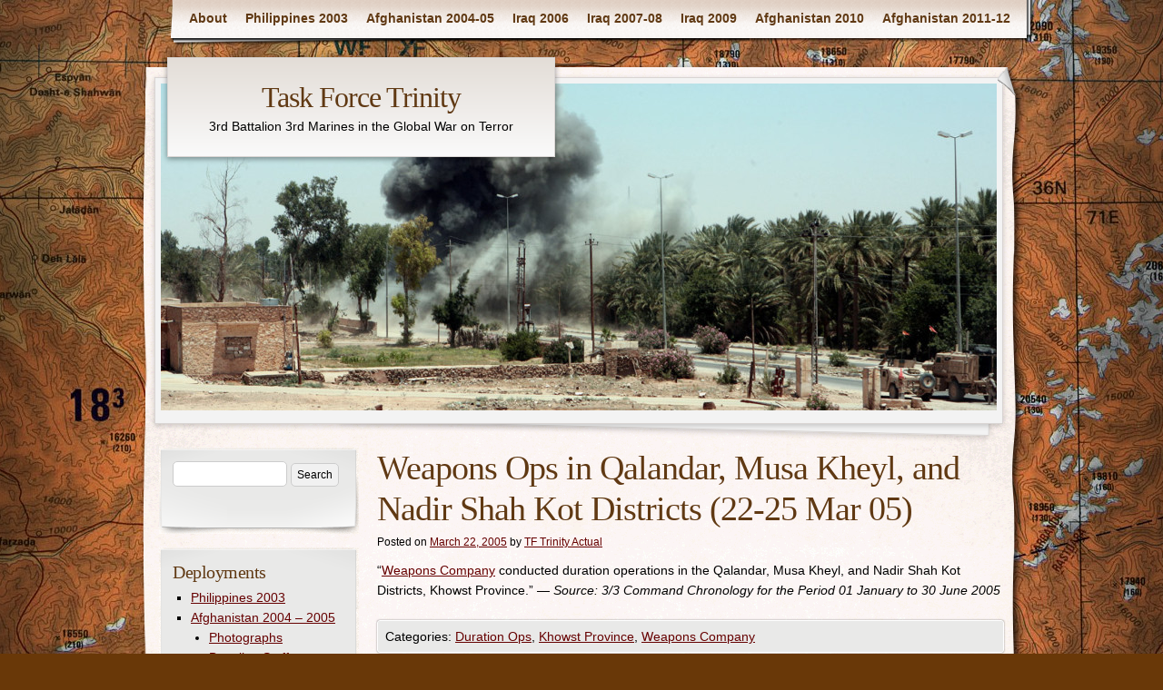

--- FILE ---
content_type: text/html; charset=UTF-8
request_url: https://www.taskforcetrinity.com/archives/2067
body_size: 9421
content:
<!DOCTYPE html>
<!--[if IE 8]>
<html id="ie8" lang="en-US">
<![endif]-->
<!--[if !(IE 8) ]><!-->
<html lang="en-US">
<!--<![endif]-->
<head>
    <meta charset="UTF-8" />
	<title> &raquo; Weapons Ops in Qalandar, Musa Kheyl, and Nadir Shah Kot Districts (22-25 Mar 05) Task Force Trinity</title>
    <link rel="profile" href="http://gmpg.org/xfn/11" />
    <link rel="stylesheet" type="text/css" media="all" href="https://www.taskforcetrinity.com/wp-content/themes/adventure-journal/style.css" />
    <link rel="pingback" href="https://www.taskforcetrinity.com/xmlrpc.php" />
    	
<!-- MapPress Easy Google Maps Version:2.95.3 (https://www.mappresspro.com) -->
<meta name='robots' content='max-image-preview:large' />
<link rel="alternate" type="application/rss+xml" title="Task Force Trinity &raquo; Feed" href="https://www.taskforcetrinity.com/feed" />
<link rel="alternate" title="oEmbed (JSON)" type="application/json+oembed" href="https://www.taskforcetrinity.com/wp-json/oembed/1.0/embed?url=https%3A%2F%2Fwww.taskforcetrinity.com%2Farchives%2F2067" />
<link rel="alternate" title="oEmbed (XML)" type="text/xml+oembed" href="https://www.taskforcetrinity.com/wp-json/oembed/1.0/embed?url=https%3A%2F%2Fwww.taskforcetrinity.com%2Farchives%2F2067&#038;format=xml" />
<style id='wp-img-auto-sizes-contain-inline-css' type='text/css'>
img:is([sizes=auto i],[sizes^="auto," i]){contain-intrinsic-size:3000px 1500px}
/*# sourceURL=wp-img-auto-sizes-contain-inline-css */
</style>
<style id='wp-emoji-styles-inline-css' type='text/css'>

	img.wp-smiley, img.emoji {
		display: inline !important;
		border: none !important;
		box-shadow: none !important;
		height: 1em !important;
		width: 1em !important;
		margin: 0 0.07em !important;
		vertical-align: -0.1em !important;
		background: none !important;
		padding: 0 !important;
	}
/*# sourceURL=wp-emoji-styles-inline-css */
</style>
<link rel='stylesheet' id='wp-block-library-css' href='https://www.taskforcetrinity.com/wp-includes/css/dist/block-library/style.min.css?ver=6.9' type='text/css' media='all' />
<style id='global-styles-inline-css' type='text/css'>
:root{--wp--preset--aspect-ratio--square: 1;--wp--preset--aspect-ratio--4-3: 4/3;--wp--preset--aspect-ratio--3-4: 3/4;--wp--preset--aspect-ratio--3-2: 3/2;--wp--preset--aspect-ratio--2-3: 2/3;--wp--preset--aspect-ratio--16-9: 16/9;--wp--preset--aspect-ratio--9-16: 9/16;--wp--preset--color--black: #000000;--wp--preset--color--cyan-bluish-gray: #abb8c3;--wp--preset--color--white: #ffffff;--wp--preset--color--pale-pink: #f78da7;--wp--preset--color--vivid-red: #cf2e2e;--wp--preset--color--luminous-vivid-orange: #ff6900;--wp--preset--color--luminous-vivid-amber: #fcb900;--wp--preset--color--light-green-cyan: #7bdcb5;--wp--preset--color--vivid-green-cyan: #00d084;--wp--preset--color--pale-cyan-blue: #8ed1fc;--wp--preset--color--vivid-cyan-blue: #0693e3;--wp--preset--color--vivid-purple: #9b51e0;--wp--preset--gradient--vivid-cyan-blue-to-vivid-purple: linear-gradient(135deg,rgb(6,147,227) 0%,rgb(155,81,224) 100%);--wp--preset--gradient--light-green-cyan-to-vivid-green-cyan: linear-gradient(135deg,rgb(122,220,180) 0%,rgb(0,208,130) 100%);--wp--preset--gradient--luminous-vivid-amber-to-luminous-vivid-orange: linear-gradient(135deg,rgb(252,185,0) 0%,rgb(255,105,0) 100%);--wp--preset--gradient--luminous-vivid-orange-to-vivid-red: linear-gradient(135deg,rgb(255,105,0) 0%,rgb(207,46,46) 100%);--wp--preset--gradient--very-light-gray-to-cyan-bluish-gray: linear-gradient(135deg,rgb(238,238,238) 0%,rgb(169,184,195) 100%);--wp--preset--gradient--cool-to-warm-spectrum: linear-gradient(135deg,rgb(74,234,220) 0%,rgb(151,120,209) 20%,rgb(207,42,186) 40%,rgb(238,44,130) 60%,rgb(251,105,98) 80%,rgb(254,248,76) 100%);--wp--preset--gradient--blush-light-purple: linear-gradient(135deg,rgb(255,206,236) 0%,rgb(152,150,240) 100%);--wp--preset--gradient--blush-bordeaux: linear-gradient(135deg,rgb(254,205,165) 0%,rgb(254,45,45) 50%,rgb(107,0,62) 100%);--wp--preset--gradient--luminous-dusk: linear-gradient(135deg,rgb(255,203,112) 0%,rgb(199,81,192) 50%,rgb(65,88,208) 100%);--wp--preset--gradient--pale-ocean: linear-gradient(135deg,rgb(255,245,203) 0%,rgb(182,227,212) 50%,rgb(51,167,181) 100%);--wp--preset--gradient--electric-grass: linear-gradient(135deg,rgb(202,248,128) 0%,rgb(113,206,126) 100%);--wp--preset--gradient--midnight: linear-gradient(135deg,rgb(2,3,129) 0%,rgb(40,116,252) 100%);--wp--preset--font-size--small: 13px;--wp--preset--font-size--medium: 20px;--wp--preset--font-size--large: 36px;--wp--preset--font-size--x-large: 42px;--wp--preset--spacing--20: 0.44rem;--wp--preset--spacing--30: 0.67rem;--wp--preset--spacing--40: 1rem;--wp--preset--spacing--50: 1.5rem;--wp--preset--spacing--60: 2.25rem;--wp--preset--spacing--70: 3.38rem;--wp--preset--spacing--80: 5.06rem;--wp--preset--shadow--natural: 6px 6px 9px rgba(0, 0, 0, 0.2);--wp--preset--shadow--deep: 12px 12px 50px rgba(0, 0, 0, 0.4);--wp--preset--shadow--sharp: 6px 6px 0px rgba(0, 0, 0, 0.2);--wp--preset--shadow--outlined: 6px 6px 0px -3px rgb(255, 255, 255), 6px 6px rgb(0, 0, 0);--wp--preset--shadow--crisp: 6px 6px 0px rgb(0, 0, 0);}:where(.is-layout-flex){gap: 0.5em;}:where(.is-layout-grid){gap: 0.5em;}body .is-layout-flex{display: flex;}.is-layout-flex{flex-wrap: wrap;align-items: center;}.is-layout-flex > :is(*, div){margin: 0;}body .is-layout-grid{display: grid;}.is-layout-grid > :is(*, div){margin: 0;}:where(.wp-block-columns.is-layout-flex){gap: 2em;}:where(.wp-block-columns.is-layout-grid){gap: 2em;}:where(.wp-block-post-template.is-layout-flex){gap: 1.25em;}:where(.wp-block-post-template.is-layout-grid){gap: 1.25em;}.has-black-color{color: var(--wp--preset--color--black) !important;}.has-cyan-bluish-gray-color{color: var(--wp--preset--color--cyan-bluish-gray) !important;}.has-white-color{color: var(--wp--preset--color--white) !important;}.has-pale-pink-color{color: var(--wp--preset--color--pale-pink) !important;}.has-vivid-red-color{color: var(--wp--preset--color--vivid-red) !important;}.has-luminous-vivid-orange-color{color: var(--wp--preset--color--luminous-vivid-orange) !important;}.has-luminous-vivid-amber-color{color: var(--wp--preset--color--luminous-vivid-amber) !important;}.has-light-green-cyan-color{color: var(--wp--preset--color--light-green-cyan) !important;}.has-vivid-green-cyan-color{color: var(--wp--preset--color--vivid-green-cyan) !important;}.has-pale-cyan-blue-color{color: var(--wp--preset--color--pale-cyan-blue) !important;}.has-vivid-cyan-blue-color{color: var(--wp--preset--color--vivid-cyan-blue) !important;}.has-vivid-purple-color{color: var(--wp--preset--color--vivid-purple) !important;}.has-black-background-color{background-color: var(--wp--preset--color--black) !important;}.has-cyan-bluish-gray-background-color{background-color: var(--wp--preset--color--cyan-bluish-gray) !important;}.has-white-background-color{background-color: var(--wp--preset--color--white) !important;}.has-pale-pink-background-color{background-color: var(--wp--preset--color--pale-pink) !important;}.has-vivid-red-background-color{background-color: var(--wp--preset--color--vivid-red) !important;}.has-luminous-vivid-orange-background-color{background-color: var(--wp--preset--color--luminous-vivid-orange) !important;}.has-luminous-vivid-amber-background-color{background-color: var(--wp--preset--color--luminous-vivid-amber) !important;}.has-light-green-cyan-background-color{background-color: var(--wp--preset--color--light-green-cyan) !important;}.has-vivid-green-cyan-background-color{background-color: var(--wp--preset--color--vivid-green-cyan) !important;}.has-pale-cyan-blue-background-color{background-color: var(--wp--preset--color--pale-cyan-blue) !important;}.has-vivid-cyan-blue-background-color{background-color: var(--wp--preset--color--vivid-cyan-blue) !important;}.has-vivid-purple-background-color{background-color: var(--wp--preset--color--vivid-purple) !important;}.has-black-border-color{border-color: var(--wp--preset--color--black) !important;}.has-cyan-bluish-gray-border-color{border-color: var(--wp--preset--color--cyan-bluish-gray) !important;}.has-white-border-color{border-color: var(--wp--preset--color--white) !important;}.has-pale-pink-border-color{border-color: var(--wp--preset--color--pale-pink) !important;}.has-vivid-red-border-color{border-color: var(--wp--preset--color--vivid-red) !important;}.has-luminous-vivid-orange-border-color{border-color: var(--wp--preset--color--luminous-vivid-orange) !important;}.has-luminous-vivid-amber-border-color{border-color: var(--wp--preset--color--luminous-vivid-amber) !important;}.has-light-green-cyan-border-color{border-color: var(--wp--preset--color--light-green-cyan) !important;}.has-vivid-green-cyan-border-color{border-color: var(--wp--preset--color--vivid-green-cyan) !important;}.has-pale-cyan-blue-border-color{border-color: var(--wp--preset--color--pale-cyan-blue) !important;}.has-vivid-cyan-blue-border-color{border-color: var(--wp--preset--color--vivid-cyan-blue) !important;}.has-vivid-purple-border-color{border-color: var(--wp--preset--color--vivid-purple) !important;}.has-vivid-cyan-blue-to-vivid-purple-gradient-background{background: var(--wp--preset--gradient--vivid-cyan-blue-to-vivid-purple) !important;}.has-light-green-cyan-to-vivid-green-cyan-gradient-background{background: var(--wp--preset--gradient--light-green-cyan-to-vivid-green-cyan) !important;}.has-luminous-vivid-amber-to-luminous-vivid-orange-gradient-background{background: var(--wp--preset--gradient--luminous-vivid-amber-to-luminous-vivid-orange) !important;}.has-luminous-vivid-orange-to-vivid-red-gradient-background{background: var(--wp--preset--gradient--luminous-vivid-orange-to-vivid-red) !important;}.has-very-light-gray-to-cyan-bluish-gray-gradient-background{background: var(--wp--preset--gradient--very-light-gray-to-cyan-bluish-gray) !important;}.has-cool-to-warm-spectrum-gradient-background{background: var(--wp--preset--gradient--cool-to-warm-spectrum) !important;}.has-blush-light-purple-gradient-background{background: var(--wp--preset--gradient--blush-light-purple) !important;}.has-blush-bordeaux-gradient-background{background: var(--wp--preset--gradient--blush-bordeaux) !important;}.has-luminous-dusk-gradient-background{background: var(--wp--preset--gradient--luminous-dusk) !important;}.has-pale-ocean-gradient-background{background: var(--wp--preset--gradient--pale-ocean) !important;}.has-electric-grass-gradient-background{background: var(--wp--preset--gradient--electric-grass) !important;}.has-midnight-gradient-background{background: var(--wp--preset--gradient--midnight) !important;}.has-small-font-size{font-size: var(--wp--preset--font-size--small) !important;}.has-medium-font-size{font-size: var(--wp--preset--font-size--medium) !important;}.has-large-font-size{font-size: var(--wp--preset--font-size--large) !important;}.has-x-large-font-size{font-size: var(--wp--preset--font-size--x-large) !important;}
/*# sourceURL=global-styles-inline-css */
</style>

<style id='classic-theme-styles-inline-css' type='text/css'>
/*! This file is auto-generated */
.wp-block-button__link{color:#fff;background-color:#32373c;border-radius:9999px;box-shadow:none;text-decoration:none;padding:calc(.667em + 2px) calc(1.333em + 2px);font-size:1.125em}.wp-block-file__button{background:#32373c;color:#fff;text-decoration:none}
/*# sourceURL=/wp-includes/css/classic-themes.min.css */
</style>
<link rel='stylesheet' id='mappress-leaflet-css' href='https://www.taskforcetrinity.com/wp-content/plugins/mappress-google-maps-for-wordpress/lib/leaflet/leaflet.css?ver=1.7.1' type='text/css' media='all' />
<link rel='stylesheet' id='mappress-css' href='https://www.taskforcetrinity.com/wp-content/plugins/mappress-google-maps-for-wordpress/css/mappress.css?ver=2.95.3' type='text/css' media='all' />
<link rel='stylesheet' id='toc-screen-css' href='https://www.taskforcetrinity.com/wp-content/plugins/table-of-contents-plus/screen.min.css?ver=2411.1' type='text/css' media='all' />
<script type="text/javascript" src="https://www.taskforcetrinity.com/wp-includes/js/jquery/jquery.min.js?ver=3.7.1" id="jquery-core-js"></script>
<script type="text/javascript" src="https://www.taskforcetrinity.com/wp-includes/js/jquery/jquery-migrate.min.js?ver=3.4.1" id="jquery-migrate-js"></script>
<script type="text/javascript" src="https://www.taskforcetrinity.com/wp-content/plugins/random-image-gallery-with-fancy-zoom/js/jquery.fancyzoom.min.js?ver=6.9" id="jquery.fancyzoom.min-js"></script>
<link rel="https://api.w.org/" href="https://www.taskforcetrinity.com/wp-json/" /><link rel="alternate" title="JSON" type="application/json" href="https://www.taskforcetrinity.com/wp-json/wp/v2/posts/2067" /><link rel="EditURI" type="application/rsd+xml" title="RSD" href="https://www.taskforcetrinity.com/xmlrpc.php?rsd" />
<meta name="generator" content="WordPress 6.9" />
<link rel="canonical" href="https://www.taskforcetrinity.com/archives/2067" />
<link rel='shortlink' href='https://www.taskforcetrinity.com/?p=2067' />
	<style>
	#wrapper-content {
		margin-top: -373px;
		padding-top: 375px;
	}
	</style>
<style type="text/css" id="custom-background-css">
body.custom-background { background-image: url("https://taskforcetrinity.com/wp-content/uploads/2012/06/1-500K-Map.jpg"); background-position: center top; background-size: auto; background-repeat: no-repeat; background-attachment: fixed; }
</style>
	</head>
<body class="wp-singular post-template-default single single-post postid-2067 single-format-standard custom-background wp-theme-adventure-journal col-2-right">
	<div id="container">
		<div id="container2">
					<div id="menu" role="navigation">
				<span class="assistive-text">Main menu</span>
				<div class="skip-link screen-reader-text"><a href="#content" title="Skip to content">Skip to content</a></div>
				<div id="menu-wrap">
					<div id="nav-right"></div>
					<div class="menu-deployments-top-container"><ul id="menu-deployments-top" class="menu"><li id="menu-item-969" class="menu-item menu-item-type-post_type menu-item-object-page menu-item-969"><a href="https://www.taskforcetrinity.com/about-task-force-trinity">About</a></li>
<li id="menu-item-2344" class="menu-item menu-item-type-post_type menu-item-object-page menu-item-2344"><a href="https://www.taskforcetrinity.com/philippines-2003">Philippines 2003</a></li>
<li id="menu-item-237" class="menu-item menu-item-type-post_type menu-item-object-page menu-item-237"><a href="https://www.taskforcetrinity.com/oef0405">Afghanistan 2004-05</a></li>
<li id="menu-item-236" class="menu-item menu-item-type-post_type menu-item-object-page menu-item-236"><a href="https://www.taskforcetrinity.com/oif2006">Iraq 2006</a></li>
<li id="menu-item-3146" class="menu-item menu-item-type-post_type menu-item-object-page menu-item-3146"><a href="https://www.taskforcetrinity.com/oif0708">Iraq 2007-08</a></li>
<li id="menu-item-3402" class="menu-item menu-item-type-post_type menu-item-object-page menu-item-3402"><a href="https://www.taskforcetrinity.com/oif09">Iraq 2009</a></li>
<li id="menu-item-3418" class="menu-item menu-item-type-post_type menu-item-object-page menu-item-3418"><a href="https://www.taskforcetrinity.com/oef10">Afghanistan 2010</a></li>
<li id="menu-item-3430" class="menu-item menu-item-type-post_type menu-item-object-page menu-item-3430"><a href="https://www.taskforcetrinity.com/oef1112">Afghanistan 2011-12</a></li>
</ul></div>					<div class="clear"></div>
				</div>
			</div>
			<div class="clear"></div>
			<div id="wrapper-top">
				<div id="page-curl"></div>
			</div>
			<div id="header">
				<div id="logo">
					<div id="site-title"><a href="https://www.taskforcetrinity.com/" title="Task Force Trinity" rel="home">Task Force Trinity</a></div>
					<div id="site-description">3rd Battalion 3rd Marines in the Global War on Terror</div>
				</div>
				<div id="banner">
										<img src="https://taskforcetrinity.com/wp-content/uploads/2013/06/cropped-060530_haqlaniyah_14.jpg" width="920" height="360" alt="" />
								</div>
			</div><!-- #header -->
		<div id="wrapper-content">
	<div id="content" class="clearfix">
		<div id="main-content">
			
				<div id="post-2067" class="post-2067 post type-post status-publish format-standard hentry category-duration-ops category-khowst-province category-weapons-04-05">
					<h1 class="entry-title">Weapons Ops in Qalandar, Musa Kheyl, and Nadir Shah Kot Districts (22-25 Mar 05)</h1>
					<div class="entry-meta">
						<span class="meta-prep meta-prep-author">Posted on</span> <a href="https://www.taskforcetrinity.com/archives/2067" title="00:00" rel="bookmark"><span class="entry-date">March 22, 2005</span></a> <span class="meta-sep">by</span> <span class="author vcard"><a class="url fn n" href="https://www.taskforcetrinity.com/archives/author/trinityadmin" title="View all posts by TF Trinity Actual">TF Trinity Actual</a></span>					</div><!-- .entry-meta -->

					<div class="entry-content" class="clearfix">
						<p>&#8220;<a title="Weapons Company" href="https://taskforcetrinity.com/oef0405/weapons-company-04-05">Weapons Company</a> conducted duration operations in the Qalandar, Musa Kheyl, and Nadir Shah Kot Districts, Khowst Province.&#8221;<em> &#8212; Source: 3/3 <em>Command Chronology for the Period 01 January to 30 June 2005</em></em></p>
					</div>

					<div class="entry-utility">
																<span class="cat-links">
							<span class="entry-utility-prep entry-utility-prep-cat-links">Categories: </span> <a href="https://www.taskforcetrinity.com/archives/category/oef-04/events-04/duration-ops" rel="category tag">Duration Ops</a>, <a href="https://www.taskforcetrinity.com/archives/category/oef-04/geography-04/khowst-province" rel="category tag">Khowst Province</a>, <a href="https://www.taskforcetrinity.com/archives/category/oef-04/units-04/weapons-04-05" rel="category tag">Weapons Company</a>						</span>
																				</div><!-- .entry-utility -->

					<div id="nav-below-post" class="navigation clearfix">
						<h3 class="assistive-text">Post navigation</h3>
						<div class="nav-previous"><a href="https://www.taskforcetrinity.com/archives/2059" rel="prev"><span class="meta-nav">&larr;</span> Older post</a></div>
						<div class="nav-next"><a href="https://www.taskforcetrinity.com/archives/2173" rel="next">Newer post <span class="meta-nav">&rarr;</span></a></div>
					</div><!-- #nav-below -->

				</div>

				
	        
		</div><!-- #main-content -->

				<div id="secondary" class="widget-area" role="complementary">
						<div id="search-2" class="widget widget_search"><form role="search" method="get" id="searchform" class="searchform" action="https://www.taskforcetrinity.com/">
				<div>
					<label class="screen-reader-text" for="s">Search for:</label>
					<input type="text" value="" name="s" id="s" />
					<input type="submit" id="searchsubmit" value="Search" />
				</div>
			</form></div><div id="nav_menu-3" class="widget widget_nav_menu"><h3 class="widget-title">Deployments</h3><div class="menu-deployments-side-container"><ul id="menu-deployments-side" class="menu"><li id="menu-item-3130" class="menu-item menu-item-type-post_type menu-item-object-page menu-item-3130"><a href="https://www.taskforcetrinity.com/philippines-2003">Philippines 2003</a></li>
<li id="menu-item-3132" class="menu-item menu-item-type-post_type menu-item-object-page menu-item-has-children menu-item-3132"><a href="https://www.taskforcetrinity.com/oef0405">Afghanistan 2004 – 2005</a>
<ul class="sub-menu">
	<li id="menu-item-5996" class="menu-item menu-item-type-post_type menu-item-object-page menu-item-5996"><a href="https://www.taskforcetrinity.com/oef0405/photographs">Photographs</a></li>
	<li id="menu-item-6092" class="menu-item menu-item-type-post_type menu-item-object-page menu-item-6092"><a href="https://www.taskforcetrinity.com/oef0405/battalion-staff">Battalion Staff</a></li>
	<li id="menu-item-3133" class="menu-item menu-item-type-post_type menu-item-object-page menu-item-3133"><a href="https://www.taskforcetrinity.com/oef0405/battalion-staff-hs-company">H&#038;S Company</a></li>
	<li id="menu-item-3136" class="menu-item menu-item-type-post_type menu-item-object-page menu-item-3136"><a href="https://www.taskforcetrinity.com/oef0405/india-company">India Company</a></li>
	<li id="menu-item-3134" class="menu-item menu-item-type-post_type menu-item-object-page menu-item-3134"><a href="https://www.taskforcetrinity.com/oef0405/kilo-company">Kilo Company</a></li>
	<li id="menu-item-3135" class="menu-item menu-item-type-post_type menu-item-object-page menu-item-3135"><a href="https://www.taskforcetrinity.com/oef0405/lima-company">Lima Company</a></li>
	<li id="menu-item-3137" class="menu-item menu-item-type-post_type menu-item-object-page menu-item-3137"><a href="https://www.taskforcetrinity.com/oef0405/weapons-company-04-05">Weapons Company</a></li>
</ul>
</li>
<li id="menu-item-3131" class="menu-item menu-item-type-post_type menu-item-object-page menu-item-has-children menu-item-3131"><a href="https://www.taskforcetrinity.com/oif2006">Iraq 2006</a>
<ul class="sub-menu">
	<li id="menu-item-9161" class="menu-item menu-item-type-post_type menu-item-object-page menu-item-9161"><a href="https://www.taskforcetrinity.com/oif2006/battalion-staff">Battalion Staff</a></li>
</ul>
</li>
<li id="menu-item-3145" class="menu-item menu-item-type-post_type menu-item-object-page menu-item-has-children menu-item-3145"><a href="https://www.taskforcetrinity.com/oif0708">Iraq 2007 – 2008</a>
<ul class="sub-menu">
	<li id="menu-item-3151" class="menu-item menu-item-type-post_type menu-item-object-page menu-item-3151"><a href="https://www.taskforcetrinity.com/oif0708/kilo-company">Kilo Company</a></li>
</ul>
</li>
<li id="menu-item-3401" class="menu-item menu-item-type-post_type menu-item-object-page menu-item-3401"><a href="https://www.taskforcetrinity.com/oif09">Iraq 2009</a></li>
<li id="menu-item-3419" class="menu-item menu-item-type-post_type menu-item-object-page menu-item-3419"><a href="https://www.taskforcetrinity.com/oef10">Afghanistan 2010</a></li>
<li id="menu-item-3429" class="menu-item menu-item-type-post_type menu-item-object-page menu-item-3429"><a href="https://www.taskforcetrinity.com/oef1112">Afghanistan 2011 – 2012</a></li>
</ul></div></div><div id="nav_menu-2" class="widget widget_nav_menu"><div class="menu-featured-posts-container"><ul id="menu-featured-posts" class="menu"><li id="menu-item-3547" class="menu-item menu-item-type-post_type menu-item-object-page menu-item-3547"><a href="https://www.taskforcetrinity.com/biographies">Biographies</a></li>
<li id="menu-item-1228" class="menu-item menu-item-type-taxonomy menu-item-object-category menu-item-1228"><a href="https://www.taskforcetrinity.com/archives/category/featured">Featured Events</a></li>
<li id="menu-item-4621" class="menu-item menu-item-type-taxonomy menu-item-object-category menu-item-4621"><a href="https://www.taskforcetrinity.com/archives/category/media/awards">Events with Awards</a></li>
<li id="menu-item-2088" class="menu-item menu-item-type-taxonomy menu-item-object-category menu-item-2088"><a href="https://www.taskforcetrinity.com/archives/category/media/news">Events with News Articles</a></li>
<li id="menu-item-2089" class="menu-item menu-item-type-taxonomy menu-item-object-category menu-item-2089"><a href="https://www.taskforcetrinity.com/archives/category/media/photographs">Events with Photographs</a></li>
<li id="menu-item-2090" class="menu-item menu-item-type-taxonomy menu-item-object-category menu-item-2090"><a href="https://www.taskforcetrinity.com/archives/category/media/video">Events with Video</a></li>
<li id="menu-item-5995" class="menu-item menu-item-type-taxonomy menu-item-object-category menu-item-5995"><a href="https://www.taskforcetrinity.com/archives/category/media/testimonial">Events with Testimonial</a></li>
</ul></div></div><div id="archives-2" class="widget widget_archive"><h3 class="widget-title">Timeline of Events</h3>		<label class="screen-reader-text" for="archives-dropdown-2">Timeline of Events</label>
		<select id="archives-dropdown-2" name="archive-dropdown">
			
			<option value="">Select Month</option>
				<option value='https://www.taskforcetrinity.com/archives/date/2015/03'> March 2015 &nbsp;(1)</option>
	<option value='https://www.taskforcetrinity.com/archives/date/2013/06'> June 2013 &nbsp;(1)</option>
	<option value='https://www.taskforcetrinity.com/archives/date/2013/05'> May 2013 &nbsp;(2)</option>
	<option value='https://www.taskforcetrinity.com/archives/date/2013/04'> April 2013 &nbsp;(2)</option>
	<option value='https://www.taskforcetrinity.com/archives/date/2013/03'> March 2013 &nbsp;(1)</option>
	<option value='https://www.taskforcetrinity.com/archives/date/2013/01'> January 2013 &nbsp;(2)</option>
	<option value='https://www.taskforcetrinity.com/archives/date/2012/06'> June 2012 &nbsp;(4)</option>
	<option value='https://www.taskforcetrinity.com/archives/date/2012/05'> May 2012 &nbsp;(2)</option>
	<option value='https://www.taskforcetrinity.com/archives/date/2012/02'> February 2012 &nbsp;(1)</option>
	<option value='https://www.taskforcetrinity.com/archives/date/2011/12'> December 2011 &nbsp;(1)</option>
	<option value='https://www.taskforcetrinity.com/archives/date/2011/11'> November 2011 &nbsp;(3)</option>
	<option value='https://www.taskforcetrinity.com/archives/date/2011/10'> October 2011 &nbsp;(1)</option>
	<option value='https://www.taskforcetrinity.com/archives/date/2011/05'> May 2011 &nbsp;(1)</option>
	<option value='https://www.taskforcetrinity.com/archives/date/2011/01'> January 2011 &nbsp;(2)</option>
	<option value='https://www.taskforcetrinity.com/archives/date/2010/12'> December 2010 &nbsp;(2)</option>
	<option value='https://www.taskforcetrinity.com/archives/date/2010/11'> November 2010 &nbsp;(2)</option>
	<option value='https://www.taskforcetrinity.com/archives/date/2010/10'> October 2010 &nbsp;(3)</option>
	<option value='https://www.taskforcetrinity.com/archives/date/2010/09'> September 2010 &nbsp;(4)</option>
	<option value='https://www.taskforcetrinity.com/archives/date/2010/07'> July 2010 &nbsp;(3)</option>
	<option value='https://www.taskforcetrinity.com/archives/date/2010/06'> June 2010 &nbsp;(2)</option>
	<option value='https://www.taskforcetrinity.com/archives/date/2010/05'> May 2010 &nbsp;(1)</option>
	<option value='https://www.taskforcetrinity.com/archives/date/2010/04'> April 2010 &nbsp;(1)</option>
	<option value='https://www.taskforcetrinity.com/archives/date/2009/12'> December 2009 &nbsp;(1)</option>
	<option value='https://www.taskforcetrinity.com/archives/date/2009/10'> October 2009 &nbsp;(1)</option>
	<option value='https://www.taskforcetrinity.com/archives/date/2009/07'> July 2009 &nbsp;(1)</option>
	<option value='https://www.taskforcetrinity.com/archives/date/2009/04'> April 2009 &nbsp;(2)</option>
	<option value='https://www.taskforcetrinity.com/archives/date/2008/11'> November 2008 &nbsp;(1)</option>
	<option value='https://www.taskforcetrinity.com/archives/date/2008/10'> October 2008 &nbsp;(1)</option>
	<option value='https://www.taskforcetrinity.com/archives/date/2008/05'> May 2008 &nbsp;(2)</option>
	<option value='https://www.taskforcetrinity.com/archives/date/2007/12'> December 2007 &nbsp;(2)</option>
	<option value='https://www.taskforcetrinity.com/archives/date/2007/11'> November 2007 &nbsp;(1)</option>
	<option value='https://www.taskforcetrinity.com/archives/date/2007/10'> October 2007 &nbsp;(1)</option>
	<option value='https://www.taskforcetrinity.com/archives/date/2007/09'> September 2007 &nbsp;(5)</option>
	<option value='https://www.taskforcetrinity.com/archives/date/2006/12'> December 2006 &nbsp;(1)</option>
	<option value='https://www.taskforcetrinity.com/archives/date/2006/10'> October 2006 &nbsp;(5)</option>
	<option value='https://www.taskforcetrinity.com/archives/date/2006/09'> September 2006 &nbsp;(4)</option>
	<option value='https://www.taskforcetrinity.com/archives/date/2006/08'> August 2006 &nbsp;(3)</option>
	<option value='https://www.taskforcetrinity.com/archives/date/2006/07'> July 2006 &nbsp;(2)</option>
	<option value='https://www.taskforcetrinity.com/archives/date/2006/06'> June 2006 &nbsp;(3)</option>
	<option value='https://www.taskforcetrinity.com/archives/date/2006/05'> May 2006 &nbsp;(6)</option>
	<option value='https://www.taskforcetrinity.com/archives/date/2006/04'> April 2006 &nbsp;(10)</option>
	<option value='https://www.taskforcetrinity.com/archives/date/2006/03'> March 2006 &nbsp;(2)</option>
	<option value='https://www.taskforcetrinity.com/archives/date/2005/11'> November 2005 &nbsp;(1)</option>
	<option value='https://www.taskforcetrinity.com/archives/date/2005/10'> October 2005 &nbsp;(1)</option>
	<option value='https://www.taskforcetrinity.com/archives/date/2005/09'> September 2005 &nbsp;(1)</option>
	<option value='https://www.taskforcetrinity.com/archives/date/2005/07'> July 2005 &nbsp;(3)</option>
	<option value='https://www.taskforcetrinity.com/archives/date/2005/06'> June 2005 &nbsp;(21)</option>
	<option value='https://www.taskforcetrinity.com/archives/date/2005/05'> May 2005 &nbsp;(51)</option>
	<option value='https://www.taskforcetrinity.com/archives/date/2005/04'> April 2005 &nbsp;(73)</option>
	<option value='https://www.taskforcetrinity.com/archives/date/2005/03'> March 2005 &nbsp;(93)</option>
	<option value='https://www.taskforcetrinity.com/archives/date/2005/02'> February 2005 &nbsp;(62)</option>
	<option value='https://www.taskforcetrinity.com/archives/date/2005/01'> January 2005 &nbsp;(62)</option>
	<option value='https://www.taskforcetrinity.com/archives/date/2004/12'> December 2004 &nbsp;(38)</option>
	<option value='https://www.taskforcetrinity.com/archives/date/2004/11'> November 2004 &nbsp;(7)</option>
	<option value='https://www.taskforcetrinity.com/archives/date/2004/10'> October 2004 &nbsp;(1)</option>
	<option value='https://www.taskforcetrinity.com/archives/date/2004/09'> September 2004 &nbsp;(1)</option>
	<option value='https://www.taskforcetrinity.com/archives/date/2004/08'> August 2004 &nbsp;(2)</option>
	<option value='https://www.taskforcetrinity.com/archives/date/2001/09'> September 2001 &nbsp;(1)</option>

		</select>

			<script type="text/javascript">
/* <![CDATA[ */

( ( dropdownId ) => {
	const dropdown = document.getElementById( dropdownId );
	function onSelectChange() {
		setTimeout( () => {
			if ( 'escape' === dropdown.dataset.lastkey ) {
				return;
			}
			if ( dropdown.value ) {
				document.location.href = dropdown.value;
			}
		}, 250 );
	}
	function onKeyUp( event ) {
		if ( 'Escape' === event.key ) {
			dropdown.dataset.lastkey = 'escape';
		} else {
			delete dropdown.dataset.lastkey;
		}
	}
	function onClick() {
		delete dropdown.dataset.lastkey;
	}
	dropdown.addEventListener( 'keyup', onKeyUp );
	dropdown.addEventListener( 'click', onClick );
	dropdown.addEventListener( 'change', onSelectChange );
})( "archives-dropdown-2" );

//# sourceURL=WP_Widget_Archives%3A%3Awidget
/* ]]> */
</script>
</div><div id="calendar-2" class="widget widget_calendar"><div id="calendar_wrap" class="calendar_wrap"><table id="wp-calendar" class="wp-calendar-table">
	<caption>January 2026</caption>
	<thead>
	<tr>
		<th scope="col" aria-label="Sunday">S</th>
		<th scope="col" aria-label="Monday">M</th>
		<th scope="col" aria-label="Tuesday">T</th>
		<th scope="col" aria-label="Wednesday">W</th>
		<th scope="col" aria-label="Thursday">T</th>
		<th scope="col" aria-label="Friday">F</th>
		<th scope="col" aria-label="Saturday">S</th>
	</tr>
	</thead>
	<tbody>
	<tr>
		<td colspan="4" class="pad">&nbsp;</td><td>1</td><td>2</td><td>3</td>
	</tr>
	<tr>
		<td>4</td><td>5</td><td>6</td><td>7</td><td>8</td><td>9</td><td>10</td>
	</tr>
	<tr>
		<td>11</td><td>12</td><td>13</td><td>14</td><td>15</td><td>16</td><td>17</td>
	</tr>
	<tr>
		<td>18</td><td>19</td><td>20</td><td>21</td><td>22</td><td>23</td><td>24</td>
	</tr>
	<tr>
		<td>25</td><td>26</td><td>27</td><td>28</td><td id="today">29</td><td>30</td><td>31</td>
	</tr>
	</tbody>
	</table><nav aria-label="Previous and next months" class="wp-calendar-nav">
		<span class="wp-calendar-nav-prev"><a href="https://www.taskforcetrinity.com/archives/date/2015/03">&laquo; Mar</a></span>
		<span class="pad">&nbsp;</span>
		<span class="wp-calendar-nav-next">&nbsp;</span>
	</nav></div></div><div id="text-3" class="widget widget_text"><h3 class="widget-title">External Links</h3>			<div class="textwidget"><p><a href="mailto:TaskForceTrinity@Gmail.Com">Contact Me</a></br></p>
<p><a href="http://www.youtube.com/user/TaskForceTrinity">You Tube Channel</a></br></p>
<p><a href="http://www.3rdmardiv.marines.mil/Units/3dMarineRegiment/3dBattalion.aspx">Official 3/3 Marine Corps website</a></br></p>
<p><a href="https://www.facebook.com/#!/Americasbattalion?fref=ts">Battalion Facebook page</a></p>
<p><a href="http://www.33usmc.com/">Official Alumni website</a></br></p>
<p><a href="https://www.facebook.com/#!/groups/3438484580/">Alumni Facebook group</a></br></p>
</div>
		</div><div id="text-2" class="widget widget_text"><h3 class="widget-title">Fortes Fortuna Juvat!</h3>			<div class="textwidget">This website is dedicated to the Marines and sailors of the 3rd Battalion 3rd Marine Regiment in the Global War on Terrorism.</div>
		</div>		</div><!-- #secondary .widget-area -->

		
	</div><!-- #content -->

			</div>
            <div id="footer" class="clearfix">
				
<div id="supplementary" class="two">
		<div id="first" class="widget-area" role="complementary">
		<div id="spider_random_article-2" class="widget spider_random_article"><h3 class="widget-title">Random Post</h3><script type="text/javascript">

function autoUpdate(id,time,category,limit,style,text_for_insert){

	document.getElementById('randarticle_'+id).innerHTML=text_for_insert;
var t=Math.floor(Math.random()*4+1);


		
		if (style==5){

style=t;
 

}

  if (style == 1){
 jQuery("#randarticle_"+id+"").ready(function()
	{	  
  jQuery("#randarticle_"+id+"").animate({
     
    opacity: 1,
	margin:'0in' ,   
    fontSize: "1em"
    
  },1000 );
});
   setTimeout("style("+id+","+style+","+time+','+category+','+limit+")", time*1000);	
  }
 
 
  if (style == 2){
 jQuery("#randarticle_"+id+"").ready(function()
	{
    jQuery("#randarticle_"+id+"").animate({
     
    opacity: 1,
    
    fontSize: "1.2em"
    
  },700 );
  
  jQuery("#randarticle_"+id+"").animate({
     
    opacity: 1,
    
    fontSize: "1em"
    
  } ,300);
});
   setTimeout("style("+id+","+style+","+time+','+category+','+limit+")", time*1000);
  }
  
  if (style == 3){
 jQuery("#randarticle_"+id+"").ready(function()
	{
   jQuery("#randarticle_"+id+"").animate({
     
    opacity: 1,
    
    fontSize: "1em"
    
  }, 1000 );
  });
   setTimeout("style("+id+","+style+","+time+','+category+','+limit+")", time*1000);	
  }
  
  if (style == 4){
document.getElementById("randarticle_"+id).style.overflow="hidden";
jQuery("#randarticle_"+id+"").ready(function()
	{
  jQuery("#randarticle_"+id+"").animate({
    width: "100%",
    opacity: 1,
    fontSize: "1em"
    
  },1000);
  });
	
   setTimeout("style("+id+","+style+","+time+','+category+','+limit+")", time*1000);	
  }
  
}





function style(id,style,time,category,limit)
{ 
if (style == 1)
{
   jQuery("#randarticle_"+id+"").ready(function()
	{
		
		jQuery("#randarticle_"+id+"").animate({
    
    opacity: 0,
	
    marginLeft: "0.6in",
   fontSize: "1em"
    
  },1000 );
  
		
	});	
}
if (style == 2)
{

   jQuery("#randarticle_"+id+"").ready(function()
	{
		
		jQuery("#randarticle_"+id+"").animate({
    
    opacity: 0,
	
    
   fontSize: "0em"
    
  },1000 );
 
		
	});	
}


if (style == 3)
{
   jQuery("#randarticle_"+id+"").ready(function()
	{
		
		jQuery("#randarticle_"+id+"").animate({
    
    opacity: 0,
	
    
   fontSize: "1em"
    
  }, 1000 );
 
		
	});	
}

if (style == 4)
{
     jQuery("#randarticle_"+id+"").ready(function()
	{
		
 jQuery("#randarticle_"+id).animate({
    width: "0.0%"
    
  }, 1000);
});		


}
document.getElementById("randarticle_"+id).style.overflow="hidden";	
setTimeout("ajax_for_post("+id+","+time+","+category+","+limit+","+style+")",2000);
}

function ajax_for_post(id,time,category,limit,style){
	jQuery.ajax({
 		 url: "https://www.taskforcetrinity.com/wp-content/plugins/spider-random-post/spider_rand_front_end.php?categori_id="+category+"&count_pages="+limit+"&randd="+Math.floor(Math.random()*100000000000000)
		}).done(function(responseText) { 
 	 autoUpdate(id,time,category,limit,style,responseText);
});
}

function Update(id,time,category,limit,style)
{

	document.getElementById('randarticle_'+id).style.display='none';
	jQuery.fx.interval = 1;

jQuery("#randarticle_"+id+"").ready(function(){
	
  jQuery("#randarticle_"+id+"").fadeIn( 1000 );
});	
	
var xmlHttp;
	try{	
		xmlHttp=new XMLHttpRequest();// Firefox, Opera 8.0+, Safari
	}
	catch (e){
		try{
			xmlHttp=new ActiveXObject("Msxml2.XMLHTTP"); // Internet Explorer
		}
		catch (e){
		    try{
				xmlHttp=new ActiveXObject("Microsoft.XMLHTTP");
			}
			catch (e){
				alert("No AJAX!?");
				return false;
			}
		}
	}

xmlHttp.onreadystatechange=function(){
	if(xmlHttp.readyState==4){
		document.getElementById('randarticle_'+id).innerHTML=xmlHttp.responseText;
		autoUpdate(id,time,category,limit,style,xmlHttp.responseText);	}
}

xmlHttp.open("GET","https://www.taskforcetrinity.com/wp-content/plugins/spider-random-post/spider_rand_front_end.php?categori_id="+category+"&count_pages="+limit+"&randd="+Math.floor(Math.random()*100000000000000),true);
xmlHttp.send(null);

}






</script>
<div  id="randarticle_0" >
<script type='text/javascript'> Update(0,3600,0,1,1);  </script>
</div>
</div>	</div><!-- #first .widget-area -->
	
	
		<div id="third" class="widget-area" role="complementary">
		<div id="rigwfz" class="widget rigwfz_widget"><h3 class="widget-title">Random Image</h3>		<script type="text/javascript">
		jQuery(function(){
			jQuery.fn.fancyzoom.defaultsOptions.imgDir='https://www.taskforcetrinity.com/wp-content/plugins/random-image-gallery-with-fancy-zoom/ressources/';
			jQuery('#nooverlay').fancyzoom({Speed:400,showoverlay:false});
		});
		</script>
		Image folder does not exists</div>	</div><!-- #third .widget-area -->
	</div><!-- #supplementary -->            </div>
          </div><!-- #container2 -->
        </div><!-- #wrapper-content -->
		<div id="colophon">
			<div id="site-generator">
				<p><a href="http://wordpress.org/" rel="generator">Proudly powered by WordPress</a>	Theme: Adventure Journal by <a href="http://www.contextureintl.com/?sref=aj" rel="designer">Contexture International</a>.</p>
			</div>
		</div>
    </div><!-- #container -->

<script type="speculationrules">
{"prefetch":[{"source":"document","where":{"and":[{"href_matches":"/*"},{"not":{"href_matches":["/wp-*.php","/wp-admin/*","/wp-content/uploads/*","/wp-content/*","/wp-content/plugins/*","/wp-content/themes/adventure-journal/*","/*\\?(.+)"]}},{"not":{"selector_matches":"a[rel~=\"nofollow\"]"}},{"not":{"selector_matches":".no-prefetch, .no-prefetch a"}}]},"eagerness":"conservative"}]}
</script>
<script type="text/javascript" id="toc-front-js-extra">
/* <![CDATA[ */
var tocplus = {"visibility_show":"show","visibility_hide":"hide","width":"Auto"};
//# sourceURL=toc-front-js-extra
/* ]]> */
</script>
<script type="text/javascript" src="https://www.taskforcetrinity.com/wp-content/plugins/table-of-contents-plus/front.min.js?ver=2411.1" id="toc-front-js"></script>
<script id="wp-emoji-settings" type="application/json">
{"baseUrl":"https://s.w.org/images/core/emoji/17.0.2/72x72/","ext":".png","svgUrl":"https://s.w.org/images/core/emoji/17.0.2/svg/","svgExt":".svg","source":{"concatemoji":"https://www.taskforcetrinity.com/wp-includes/js/wp-emoji-release.min.js?ver=6.9"}}
</script>
<script type="module">
/* <![CDATA[ */
/*! This file is auto-generated */
const a=JSON.parse(document.getElementById("wp-emoji-settings").textContent),o=(window._wpemojiSettings=a,"wpEmojiSettingsSupports"),s=["flag","emoji"];function i(e){try{var t={supportTests:e,timestamp:(new Date).valueOf()};sessionStorage.setItem(o,JSON.stringify(t))}catch(e){}}function c(e,t,n){e.clearRect(0,0,e.canvas.width,e.canvas.height),e.fillText(t,0,0);t=new Uint32Array(e.getImageData(0,0,e.canvas.width,e.canvas.height).data);e.clearRect(0,0,e.canvas.width,e.canvas.height),e.fillText(n,0,0);const a=new Uint32Array(e.getImageData(0,0,e.canvas.width,e.canvas.height).data);return t.every((e,t)=>e===a[t])}function p(e,t){e.clearRect(0,0,e.canvas.width,e.canvas.height),e.fillText(t,0,0);var n=e.getImageData(16,16,1,1);for(let e=0;e<n.data.length;e++)if(0!==n.data[e])return!1;return!0}function u(e,t,n,a){switch(t){case"flag":return n(e,"\ud83c\udff3\ufe0f\u200d\u26a7\ufe0f","\ud83c\udff3\ufe0f\u200b\u26a7\ufe0f")?!1:!n(e,"\ud83c\udde8\ud83c\uddf6","\ud83c\udde8\u200b\ud83c\uddf6")&&!n(e,"\ud83c\udff4\udb40\udc67\udb40\udc62\udb40\udc65\udb40\udc6e\udb40\udc67\udb40\udc7f","\ud83c\udff4\u200b\udb40\udc67\u200b\udb40\udc62\u200b\udb40\udc65\u200b\udb40\udc6e\u200b\udb40\udc67\u200b\udb40\udc7f");case"emoji":return!a(e,"\ud83e\u1fac8")}return!1}function f(e,t,n,a){let r;const o=(r="undefined"!=typeof WorkerGlobalScope&&self instanceof WorkerGlobalScope?new OffscreenCanvas(300,150):document.createElement("canvas")).getContext("2d",{willReadFrequently:!0}),s=(o.textBaseline="top",o.font="600 32px Arial",{});return e.forEach(e=>{s[e]=t(o,e,n,a)}),s}function r(e){var t=document.createElement("script");t.src=e,t.defer=!0,document.head.appendChild(t)}a.supports={everything:!0,everythingExceptFlag:!0},new Promise(t=>{let n=function(){try{var e=JSON.parse(sessionStorage.getItem(o));if("object"==typeof e&&"number"==typeof e.timestamp&&(new Date).valueOf()<e.timestamp+604800&&"object"==typeof e.supportTests)return e.supportTests}catch(e){}return null}();if(!n){if("undefined"!=typeof Worker&&"undefined"!=typeof OffscreenCanvas&&"undefined"!=typeof URL&&URL.createObjectURL&&"undefined"!=typeof Blob)try{var e="postMessage("+f.toString()+"("+[JSON.stringify(s),u.toString(),c.toString(),p.toString()].join(",")+"));",a=new Blob([e],{type:"text/javascript"});const r=new Worker(URL.createObjectURL(a),{name:"wpTestEmojiSupports"});return void(r.onmessage=e=>{i(n=e.data),r.terminate(),t(n)})}catch(e){}i(n=f(s,u,c,p))}t(n)}).then(e=>{for(const n in e)a.supports[n]=e[n],a.supports.everything=a.supports.everything&&a.supports[n],"flag"!==n&&(a.supports.everythingExceptFlag=a.supports.everythingExceptFlag&&a.supports[n]);var t;a.supports.everythingExceptFlag=a.supports.everythingExceptFlag&&!a.supports.flag,a.supports.everything||((t=a.source||{}).concatemoji?r(t.concatemoji):t.wpemoji&&t.twemoji&&(r(t.twemoji),r(t.wpemoji)))});
//# sourceURL=https://www.taskforcetrinity.com/wp-includes/js/wp-emoji-loader.min.js
/* ]]> */
</script>
</body>
</html>


--- FILE ---
content_type: text/html; charset=UTF-8
request_url: https://www.taskforcetrinity.com/wp-content/plugins/spider-random-post/spider_rand_front_end.php?categori_id=0&count_pages=1&randd=33502255183466
body_size: 168
content:
	<h2><a href="https://www.taskforcetrinity.com/archives/3079">4 June 2005: Lima-3 IED Attack IVO Khogyani</a></h2>
	<p>&#8220;A <a title="Lima Company" href="https://taskforcetrinity.com/oef0405/lima-company">Lima Company</a> GAC sustained an RCIED blast while en route to Khogyani resulting in no casualties or battle damage.&#8221; &#8212; Source: <em>3/3 Command Chronology for the Period 01 January to 30 June 2005</em> <a href="https://www.taskforcetrinity.com/archives/3079#more-3079" class="more-link"><span aria-label="Continue reading 4 June 2005: Lima-3 IED Attack IVO Khogyani">(more&hellip;)</span></a></p>









